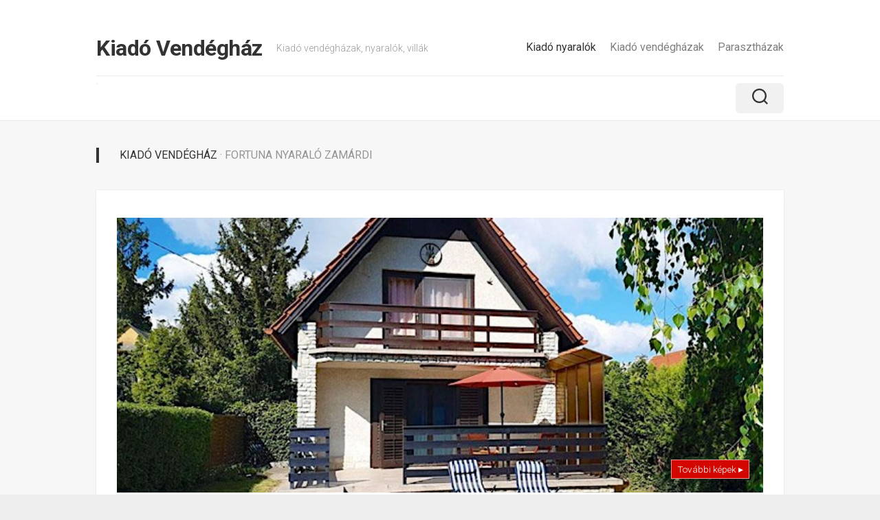

--- FILE ---
content_type: text/html; charset=UTF-8
request_url: https://kiadovendeghaz.hu/fortuna-nyaralo-zamardi/
body_size: 10695
content:
<!DOCTYPE html> 
<html class="no-js" lang="hu">

<head>
	<meta charset="UTF-8">
	<meta name="viewport" content="width=device-width, initial-scale=1.0">
	<link rel="profile" href="https://gmpg.org/xfn/11">
		
	<title>Fortuna Nyaraló Zamárdi &#8211; Kiadó Vendégház</title>
<meta name='robots' content='max-image-preview:large' />
<script>document.documentElement.className = document.documentElement.className.replace("no-js","js");</script>
<link rel='dns-prefetch' href='//fonts.googleapis.com' />
<link rel="alternate" type="application/rss+xml" title="Kiadó Vendégház &raquo; hírcsatorna" href="https://kiadovendeghaz.hu/feed/" />
<script type="text/javascript" id="wpp-js" src="https://kiadovendeghaz.hu/wp-content/plugins/wordpress-popular-posts/assets/js/wpp.min.js?ver=7.3.3" data-sampling="0" data-sampling-rate="100" data-api-url="https://kiadovendeghaz.hu/wp-json/wordpress-popular-posts" data-post-id="216962" data-token="5d8f8d38ad" data-lang="0" data-debug="0"></script>
<link rel="alternate" title="oEmbed (JSON)" type="application/json+oembed" href="https://kiadovendeghaz.hu/wp-json/oembed/1.0/embed?url=https%3A%2F%2Fkiadovendeghaz.hu%2Ffortuna-nyaralo-zamardi%2F" />
<link rel="alternate" title="oEmbed (XML)" type="text/xml+oembed" href="https://kiadovendeghaz.hu/wp-json/oembed/1.0/embed?url=https%3A%2F%2Fkiadovendeghaz.hu%2Ffortuna-nyaralo-zamardi%2F&#038;format=xml" />
<style id='wp-img-auto-sizes-contain-inline-css' type='text/css'>
img:is([sizes=auto i],[sizes^="auto," i]){contain-intrinsic-size:3000px 1500px}
/*# sourceURL=wp-img-auto-sizes-contain-inline-css */
</style>
<style id='wp-emoji-styles-inline-css' type='text/css'>

	img.wp-smiley, img.emoji {
		display: inline !important;
		border: none !important;
		box-shadow: none !important;
		height: 1em !important;
		width: 1em !important;
		margin: 0 0.07em !important;
		vertical-align: -0.1em !important;
		background: none !important;
		padding: 0 !important;
	}
/*# sourceURL=wp-emoji-styles-inline-css */
</style>
<style id='wp-block-library-inline-css' type='text/css'>
:root{--wp-block-synced-color:#7a00df;--wp-block-synced-color--rgb:122,0,223;--wp-bound-block-color:var(--wp-block-synced-color);--wp-editor-canvas-background:#ddd;--wp-admin-theme-color:#007cba;--wp-admin-theme-color--rgb:0,124,186;--wp-admin-theme-color-darker-10:#006ba1;--wp-admin-theme-color-darker-10--rgb:0,107,160.5;--wp-admin-theme-color-darker-20:#005a87;--wp-admin-theme-color-darker-20--rgb:0,90,135;--wp-admin-border-width-focus:2px}@media (min-resolution:192dpi){:root{--wp-admin-border-width-focus:1.5px}}.wp-element-button{cursor:pointer}:root .has-very-light-gray-background-color{background-color:#eee}:root .has-very-dark-gray-background-color{background-color:#313131}:root .has-very-light-gray-color{color:#eee}:root .has-very-dark-gray-color{color:#313131}:root .has-vivid-green-cyan-to-vivid-cyan-blue-gradient-background{background:linear-gradient(135deg,#00d084,#0693e3)}:root .has-purple-crush-gradient-background{background:linear-gradient(135deg,#34e2e4,#4721fb 50%,#ab1dfe)}:root .has-hazy-dawn-gradient-background{background:linear-gradient(135deg,#faaca8,#dad0ec)}:root .has-subdued-olive-gradient-background{background:linear-gradient(135deg,#fafae1,#67a671)}:root .has-atomic-cream-gradient-background{background:linear-gradient(135deg,#fdd79a,#004a59)}:root .has-nightshade-gradient-background{background:linear-gradient(135deg,#330968,#31cdcf)}:root .has-midnight-gradient-background{background:linear-gradient(135deg,#020381,#2874fc)}:root{--wp--preset--font-size--normal:16px;--wp--preset--font-size--huge:42px}.has-regular-font-size{font-size:1em}.has-larger-font-size{font-size:2.625em}.has-normal-font-size{font-size:var(--wp--preset--font-size--normal)}.has-huge-font-size{font-size:var(--wp--preset--font-size--huge)}.has-text-align-center{text-align:center}.has-text-align-left{text-align:left}.has-text-align-right{text-align:right}.has-fit-text{white-space:nowrap!important}#end-resizable-editor-section{display:none}.aligncenter{clear:both}.items-justified-left{justify-content:flex-start}.items-justified-center{justify-content:center}.items-justified-right{justify-content:flex-end}.items-justified-space-between{justify-content:space-between}.screen-reader-text{border:0;clip-path:inset(50%);height:1px;margin:-1px;overflow:hidden;padding:0;position:absolute;width:1px;word-wrap:normal!important}.screen-reader-text:focus{background-color:#ddd;clip-path:none;color:#444;display:block;font-size:1em;height:auto;left:5px;line-height:normal;padding:15px 23px 14px;text-decoration:none;top:5px;width:auto;z-index:100000}html :where(.has-border-color){border-style:solid}html :where([style*=border-top-color]){border-top-style:solid}html :where([style*=border-right-color]){border-right-style:solid}html :where([style*=border-bottom-color]){border-bottom-style:solid}html :where([style*=border-left-color]){border-left-style:solid}html :where([style*=border-width]){border-style:solid}html :where([style*=border-top-width]){border-top-style:solid}html :where([style*=border-right-width]){border-right-style:solid}html :where([style*=border-bottom-width]){border-bottom-style:solid}html :where([style*=border-left-width]){border-left-style:solid}html :where(img[class*=wp-image-]){height:auto;max-width:100%}:where(figure){margin:0 0 1em}html :where(.is-position-sticky){--wp-admin--admin-bar--position-offset:var(--wp-admin--admin-bar--height,0px)}@media screen and (max-width:600px){html :where(.is-position-sticky){--wp-admin--admin-bar--position-offset:0px}}

/*# sourceURL=wp-block-library-inline-css */
</style><style id='global-styles-inline-css' type='text/css'>
:root{--wp--preset--aspect-ratio--square: 1;--wp--preset--aspect-ratio--4-3: 4/3;--wp--preset--aspect-ratio--3-4: 3/4;--wp--preset--aspect-ratio--3-2: 3/2;--wp--preset--aspect-ratio--2-3: 2/3;--wp--preset--aspect-ratio--16-9: 16/9;--wp--preset--aspect-ratio--9-16: 9/16;--wp--preset--color--black: #000000;--wp--preset--color--cyan-bluish-gray: #abb8c3;--wp--preset--color--white: #ffffff;--wp--preset--color--pale-pink: #f78da7;--wp--preset--color--vivid-red: #cf2e2e;--wp--preset--color--luminous-vivid-orange: #ff6900;--wp--preset--color--luminous-vivid-amber: #fcb900;--wp--preset--color--light-green-cyan: #7bdcb5;--wp--preset--color--vivid-green-cyan: #00d084;--wp--preset--color--pale-cyan-blue: #8ed1fc;--wp--preset--color--vivid-cyan-blue: #0693e3;--wp--preset--color--vivid-purple: #9b51e0;--wp--preset--gradient--vivid-cyan-blue-to-vivid-purple: linear-gradient(135deg,rgb(6,147,227) 0%,rgb(155,81,224) 100%);--wp--preset--gradient--light-green-cyan-to-vivid-green-cyan: linear-gradient(135deg,rgb(122,220,180) 0%,rgb(0,208,130) 100%);--wp--preset--gradient--luminous-vivid-amber-to-luminous-vivid-orange: linear-gradient(135deg,rgb(252,185,0) 0%,rgb(255,105,0) 100%);--wp--preset--gradient--luminous-vivid-orange-to-vivid-red: linear-gradient(135deg,rgb(255,105,0) 0%,rgb(207,46,46) 100%);--wp--preset--gradient--very-light-gray-to-cyan-bluish-gray: linear-gradient(135deg,rgb(238,238,238) 0%,rgb(169,184,195) 100%);--wp--preset--gradient--cool-to-warm-spectrum: linear-gradient(135deg,rgb(74,234,220) 0%,rgb(151,120,209) 20%,rgb(207,42,186) 40%,rgb(238,44,130) 60%,rgb(251,105,98) 80%,rgb(254,248,76) 100%);--wp--preset--gradient--blush-light-purple: linear-gradient(135deg,rgb(255,206,236) 0%,rgb(152,150,240) 100%);--wp--preset--gradient--blush-bordeaux: linear-gradient(135deg,rgb(254,205,165) 0%,rgb(254,45,45) 50%,rgb(107,0,62) 100%);--wp--preset--gradient--luminous-dusk: linear-gradient(135deg,rgb(255,203,112) 0%,rgb(199,81,192) 50%,rgb(65,88,208) 100%);--wp--preset--gradient--pale-ocean: linear-gradient(135deg,rgb(255,245,203) 0%,rgb(182,227,212) 50%,rgb(51,167,181) 100%);--wp--preset--gradient--electric-grass: linear-gradient(135deg,rgb(202,248,128) 0%,rgb(113,206,126) 100%);--wp--preset--gradient--midnight: linear-gradient(135deg,rgb(2,3,129) 0%,rgb(40,116,252) 100%);--wp--preset--font-size--small: 13px;--wp--preset--font-size--medium: 20px;--wp--preset--font-size--large: 36px;--wp--preset--font-size--x-large: 42px;--wp--preset--spacing--20: 0.44rem;--wp--preset--spacing--30: 0.67rem;--wp--preset--spacing--40: 1rem;--wp--preset--spacing--50: 1.5rem;--wp--preset--spacing--60: 2.25rem;--wp--preset--spacing--70: 3.38rem;--wp--preset--spacing--80: 5.06rem;--wp--preset--shadow--natural: 6px 6px 9px rgba(0, 0, 0, 0.2);--wp--preset--shadow--deep: 12px 12px 50px rgba(0, 0, 0, 0.4);--wp--preset--shadow--sharp: 6px 6px 0px rgba(0, 0, 0, 0.2);--wp--preset--shadow--outlined: 6px 6px 0px -3px rgb(255, 255, 255), 6px 6px rgb(0, 0, 0);--wp--preset--shadow--crisp: 6px 6px 0px rgb(0, 0, 0);}:where(.is-layout-flex){gap: 0.5em;}:where(.is-layout-grid){gap: 0.5em;}body .is-layout-flex{display: flex;}.is-layout-flex{flex-wrap: wrap;align-items: center;}.is-layout-flex > :is(*, div){margin: 0;}body .is-layout-grid{display: grid;}.is-layout-grid > :is(*, div){margin: 0;}:where(.wp-block-columns.is-layout-flex){gap: 2em;}:where(.wp-block-columns.is-layout-grid){gap: 2em;}:where(.wp-block-post-template.is-layout-flex){gap: 1.25em;}:where(.wp-block-post-template.is-layout-grid){gap: 1.25em;}.has-black-color{color: var(--wp--preset--color--black) !important;}.has-cyan-bluish-gray-color{color: var(--wp--preset--color--cyan-bluish-gray) !important;}.has-white-color{color: var(--wp--preset--color--white) !important;}.has-pale-pink-color{color: var(--wp--preset--color--pale-pink) !important;}.has-vivid-red-color{color: var(--wp--preset--color--vivid-red) !important;}.has-luminous-vivid-orange-color{color: var(--wp--preset--color--luminous-vivid-orange) !important;}.has-luminous-vivid-amber-color{color: var(--wp--preset--color--luminous-vivid-amber) !important;}.has-light-green-cyan-color{color: var(--wp--preset--color--light-green-cyan) !important;}.has-vivid-green-cyan-color{color: var(--wp--preset--color--vivid-green-cyan) !important;}.has-pale-cyan-blue-color{color: var(--wp--preset--color--pale-cyan-blue) !important;}.has-vivid-cyan-blue-color{color: var(--wp--preset--color--vivid-cyan-blue) !important;}.has-vivid-purple-color{color: var(--wp--preset--color--vivid-purple) !important;}.has-black-background-color{background-color: var(--wp--preset--color--black) !important;}.has-cyan-bluish-gray-background-color{background-color: var(--wp--preset--color--cyan-bluish-gray) !important;}.has-white-background-color{background-color: var(--wp--preset--color--white) !important;}.has-pale-pink-background-color{background-color: var(--wp--preset--color--pale-pink) !important;}.has-vivid-red-background-color{background-color: var(--wp--preset--color--vivid-red) !important;}.has-luminous-vivid-orange-background-color{background-color: var(--wp--preset--color--luminous-vivid-orange) !important;}.has-luminous-vivid-amber-background-color{background-color: var(--wp--preset--color--luminous-vivid-amber) !important;}.has-light-green-cyan-background-color{background-color: var(--wp--preset--color--light-green-cyan) !important;}.has-vivid-green-cyan-background-color{background-color: var(--wp--preset--color--vivid-green-cyan) !important;}.has-pale-cyan-blue-background-color{background-color: var(--wp--preset--color--pale-cyan-blue) !important;}.has-vivid-cyan-blue-background-color{background-color: var(--wp--preset--color--vivid-cyan-blue) !important;}.has-vivid-purple-background-color{background-color: var(--wp--preset--color--vivid-purple) !important;}.has-black-border-color{border-color: var(--wp--preset--color--black) !important;}.has-cyan-bluish-gray-border-color{border-color: var(--wp--preset--color--cyan-bluish-gray) !important;}.has-white-border-color{border-color: var(--wp--preset--color--white) !important;}.has-pale-pink-border-color{border-color: var(--wp--preset--color--pale-pink) !important;}.has-vivid-red-border-color{border-color: var(--wp--preset--color--vivid-red) !important;}.has-luminous-vivid-orange-border-color{border-color: var(--wp--preset--color--luminous-vivid-orange) !important;}.has-luminous-vivid-amber-border-color{border-color: var(--wp--preset--color--luminous-vivid-amber) !important;}.has-light-green-cyan-border-color{border-color: var(--wp--preset--color--light-green-cyan) !important;}.has-vivid-green-cyan-border-color{border-color: var(--wp--preset--color--vivid-green-cyan) !important;}.has-pale-cyan-blue-border-color{border-color: var(--wp--preset--color--pale-cyan-blue) !important;}.has-vivid-cyan-blue-border-color{border-color: var(--wp--preset--color--vivid-cyan-blue) !important;}.has-vivid-purple-border-color{border-color: var(--wp--preset--color--vivid-purple) !important;}.has-vivid-cyan-blue-to-vivid-purple-gradient-background{background: var(--wp--preset--gradient--vivid-cyan-blue-to-vivid-purple) !important;}.has-light-green-cyan-to-vivid-green-cyan-gradient-background{background: var(--wp--preset--gradient--light-green-cyan-to-vivid-green-cyan) !important;}.has-luminous-vivid-amber-to-luminous-vivid-orange-gradient-background{background: var(--wp--preset--gradient--luminous-vivid-amber-to-luminous-vivid-orange) !important;}.has-luminous-vivid-orange-to-vivid-red-gradient-background{background: var(--wp--preset--gradient--luminous-vivid-orange-to-vivid-red) !important;}.has-very-light-gray-to-cyan-bluish-gray-gradient-background{background: var(--wp--preset--gradient--very-light-gray-to-cyan-bluish-gray) !important;}.has-cool-to-warm-spectrum-gradient-background{background: var(--wp--preset--gradient--cool-to-warm-spectrum) !important;}.has-blush-light-purple-gradient-background{background: var(--wp--preset--gradient--blush-light-purple) !important;}.has-blush-bordeaux-gradient-background{background: var(--wp--preset--gradient--blush-bordeaux) !important;}.has-luminous-dusk-gradient-background{background: var(--wp--preset--gradient--luminous-dusk) !important;}.has-pale-ocean-gradient-background{background: var(--wp--preset--gradient--pale-ocean) !important;}.has-electric-grass-gradient-background{background: var(--wp--preset--gradient--electric-grass) !important;}.has-midnight-gradient-background{background: var(--wp--preset--gradient--midnight) !important;}.has-small-font-size{font-size: var(--wp--preset--font-size--small) !important;}.has-medium-font-size{font-size: var(--wp--preset--font-size--medium) !important;}.has-large-font-size{font-size: var(--wp--preset--font-size--large) !important;}.has-x-large-font-size{font-size: var(--wp--preset--font-size--x-large) !important;}
/*# sourceURL=global-styles-inline-css */
</style>

<style id='classic-theme-styles-inline-css' type='text/css'>
/*! This file is auto-generated */
.wp-block-button__link{color:#fff;background-color:#32373c;border-radius:9999px;box-shadow:none;text-decoration:none;padding:calc(.667em + 2px) calc(1.333em + 2px);font-size:1.125em}.wp-block-file__button{background:#32373c;color:#fff;text-decoration:none}
/*# sourceURL=/wp-includes/css/classic-themes.min.css */
</style>
<link rel='stylesheet' id='wordpress-popular-posts-css-css' href='https://kiadovendeghaz.hu/wp-content/plugins/wordpress-popular-posts/assets/css/wpp.css?ver=7.3.3' type='text/css' media='all' />
<link rel='stylesheet' id='parent-style-css' href='https://kiadovendeghaz.hu/wp-content/themes/gridframe/style.css?ver=6.9' type='text/css' media='all' />
<link rel='stylesheet' id='child-style-css' href='https://kiadovendeghaz.hu/wp-content/themes/gridframe_child/style.css?ver=6.9' type='text/css' media='all' />
<link rel='stylesheet' id='gridframe-style-css' href='https://kiadovendeghaz.hu/wp-content/themes/gridframe_child/style.css?ver=6.9' type='text/css' media='all' />
<style id='gridframe-style-inline-css' type='text/css'>
body { font-family: "Roboto", Arial, sans-serif; }

/*# sourceURL=gridframe-style-inline-css */
</style>
<link rel='stylesheet' id='gridframe-responsive-css' href='https://kiadovendeghaz.hu/wp-content/themes/gridframe/responsive.css?ver=6.9' type='text/css' media='all' />
<link rel='stylesheet' id='gridframe-font-awesome-css' href='https://kiadovendeghaz.hu/wp-content/themes/gridframe/fonts/all.min.css?ver=6.9' type='text/css' media='all' />
<link rel='stylesheet' id='roboto-css' href='//fonts.googleapis.com/css?family=Roboto%3A400%2C300italic%2C300%2C400italic%2C700&#038;subset=latin%2Clatin-ext&#038;ver=6.9' type='text/css' media='all' />
<link rel='stylesheet' id='taxopress-frontend-css-css' href='https://kiadovendeghaz.hu/wp-content/plugins/simple-tags/assets/frontend/css/frontend.css?ver=3.38.0' type='text/css' media='all' />
<script type="text/javascript" src="https://kiadovendeghaz.hu/wp-includes/js/jquery/jquery.min.js?ver=3.7.1" id="jquery-core-js"></script>
<script type="text/javascript" src="https://kiadovendeghaz.hu/wp-includes/js/jquery/jquery-migrate.min.js?ver=3.4.1" id="jquery-migrate-js"></script>
<script type="text/javascript" src="https://kiadovendeghaz.hu/wp-content/themes/gridframe/js/magic-grid.min.js?ver=6.9" id="gridframe-magic-grid-js"></script>
<script type="text/javascript" src="https://kiadovendeghaz.hu/wp-content/themes/gridframe/js/slick.min.js?ver=6.9" id="gridframe-slick-js"></script>
<script type="text/javascript" src="https://kiadovendeghaz.hu/wp-content/plugins/simple-tags/assets/frontend/js/frontend.js?ver=3.38.0" id="taxopress-frontend-js-js"></script>
<link rel="https://api.w.org/" href="https://kiadovendeghaz.hu/wp-json/" /><link rel="alternate" title="JSON" type="application/json" href="https://kiadovendeghaz.hu/wp-json/wp/v2/posts/216962" /><link rel="EditURI" type="application/rsd+xml" title="RSD" href="https://kiadovendeghaz.hu/xmlrpc.php?rsd" />
<meta name="generator" content="WordPress 6.9" />
<link rel="canonical" href="https://kiadovendeghaz.hu/fortuna-nyaralo-zamardi/" />
<link rel='shortlink' href='https://kiadovendeghaz.hu/?p=216962' />
            <style id="wpp-loading-animation-styles">@-webkit-keyframes bgslide{from{background-position-x:0}to{background-position-x:-200%}}@keyframes bgslide{from{background-position-x:0}to{background-position-x:-200%}}.wpp-widget-block-placeholder,.wpp-shortcode-placeholder{margin:0 auto;width:60px;height:3px;background:#dd3737;background:linear-gradient(90deg,#dd3737 0%,#571313 10%,#dd3737 100%);background-size:200% auto;border-radius:3px;-webkit-animation:bgslide 1s infinite linear;animation:bgslide 1s infinite linear}</style>
            <link rel="icon" href="https://kiadovendeghaz.hu/wp-content/uploads/2024/03/cropped-kv-ikon.png" sizes="32x32" />
<link rel="icon" href="https://kiadovendeghaz.hu/wp-content/uploads/2024/03/cropped-kv-ikon.png" sizes="192x192" />
<link rel="apple-touch-icon" href="https://kiadovendeghaz.hu/wp-content/uploads/2024/03/cropped-kv-ikon.png" />
<meta name="msapplication-TileImage" content="https://kiadovendeghaz.hu/wp-content/uploads/2024/03/cropped-kv-ikon.png" />
<style id="kirki-inline-styles"></style><noscript><style id="rocket-lazyload-nojs-css">.rll-youtube-player, [data-lazy-src]{display:none !important;}</style></noscript></head>

<body class="wp-singular post-template-default single single-post postid-216962 single-format-standard wp-theme-gridframe wp-child-theme-gridframe_child col-1c full-width mobile-menu logged-out">


<a class="skip-link screen-reader-text" href="#page">Tovább a tartalomhoz</a>

<div id="wrapper">
	
		
	<header id="header" class="hide-on-scroll-down nav-menu-dropdown-left">

		<div class="container-inner group">
			
			<div id="header-top" class="group">
			
				<p class="site-title"><a href="https://kiadovendeghaz.hu/" rel="home">Kiadó Vendégház</a></p>
									<p class="site-description">Kiadó vendégházak, nyaralók, villák</p>
								
									<div id="wrap-nav-header" class="wrap-nav">
								<nav id="nav-header-nav" class="main-navigation nav-menu">
			<button class="menu-toggle" aria-controls="primary-menu" aria-expanded="false">
				<span class="screen-reader-text">Expand Menu</span><div class="menu-toggle-icon"><span></span><span></span><span></span></div>			</button>
			<div class="menu-kategoriak-container"><ul id="nav-header" class="menu"><li id="menu-item-1557" class="menu-item menu-item-type-taxonomy menu-item-object-category current-post-ancestor current-menu-parent current-post-parent menu-item-1557"><span class="menu-item-wrapper"><a href="https://kiadovendeghaz.hu/kategoria/kiado-nyaralo/"><span class="screen-reader-text">Current Page Parent </span>Kiadó nyaralók</a></span></li>
<li id="menu-item-1558" class="menu-item menu-item-type-taxonomy menu-item-object-category menu-item-1558"><span class="menu-item-wrapper"><a href="https://kiadovendeghaz.hu/kategoria/kiado-vendeghaz/">Kiadó vendégházak</a></span></li>
<li id="menu-item-1559" class="menu-item menu-item-type-taxonomy menu-item-object-category menu-item-1559"><span class="menu-item-wrapper"><a href="https://kiadovendeghaz.hu/kategoria/kiado-paraszthaz/">Parasztházak</a></span></li>
</ul></div>		</nav>
							</div>
								
									<div id="wrap-nav-mobile" class="wrap-nav">
								<nav id="nav-mobile-nav" class="main-navigation nav-menu">
			<button class="menu-toggle" aria-controls="primary-menu" aria-expanded="false">
				<span class="screen-reader-text">Expand Menu</span><div class="menu-toggle-icon"><span></span><span></span><span></span></div>			</button>
			<div class="menu-kategoriak-container"><ul id="nav-mobile" class="menu"><li class="menu-item menu-item-type-taxonomy menu-item-object-category current-post-ancestor current-menu-parent current-post-parent menu-item-1557"><span class="menu-item-wrapper"><a href="https://kiadovendeghaz.hu/kategoria/kiado-nyaralo/"><span class="screen-reader-text">Current Page Parent </span>Kiadó nyaralók</a></span></li>
<li class="menu-item menu-item-type-taxonomy menu-item-object-category menu-item-1558"><span class="menu-item-wrapper"><a href="https://kiadovendeghaz.hu/kategoria/kiado-vendeghaz/">Kiadó vendégházak</a></span></li>
<li class="menu-item menu-item-type-taxonomy menu-item-object-category menu-item-1559"><span class="menu-item-wrapper"><a href="https://kiadovendeghaz.hu/kategoria/kiado-paraszthaz/">Parasztházak</a></span></li>
</ul></div>		</nav>
							</div>
							
			</div>
			
			<div id="header-bottom" class="group">
			
									<ul class="social-links"></ul>							
									<div class="search-trap-focus">
						<button class="toggle-search">
							<svg class="svg-icon" id="svg-search" aria-hidden="true" role="img" focusable="false" xmlns="http://www.w3.org/2000/svg" width="23" height="23" viewBox="0 0 23 23"><path d="M38.710696,48.0601792 L43,52.3494831 L41.3494831,54 L37.0601792,49.710696 C35.2632422,51.1481185 32.9839107,52.0076499 30.5038249,52.0076499 C24.7027226,52.0076499 20,47.3049272 20,41.5038249 C20,35.7027226 24.7027226,31 30.5038249,31 C36.3049272,31 41.0076499,35.7027226 41.0076499,41.5038249 C41.0076499,43.9839107 40.1481185,46.2632422 38.710696,48.0601792 Z M36.3875844,47.1716785 C37.8030221,45.7026647 38.6734666,43.7048964 38.6734666,41.5038249 C38.6734666,36.9918565 35.0157934,33.3341833 30.5038249,33.3341833 C25.9918565,33.3341833 22.3341833,36.9918565 22.3341833,41.5038249 C22.3341833,46.0157934 25.9918565,49.6734666 30.5038249,49.6734666 C32.7048964,49.6734666 34.7026647,48.8030221 36.1716785,47.3875844 C36.2023931,47.347638 36.2360451,47.3092237 36.2726343,47.2726343 C36.3092237,47.2360451 36.347638,47.2023931 36.3875844,47.1716785 Z" transform="translate(-20 -31)"></path></svg>
							<svg class="svg-icon" id="svg-close" aria-hidden="true" role="img" focusable="false" xmlns="http://www.w3.org/2000/svg" width="23" height="23" viewBox="0 0 16 16"><polygon fill="" fill-rule="evenodd" points="6.852 7.649 .399 1.195 1.445 .149 7.899 6.602 14.352 .149 15.399 1.195 8.945 7.649 15.399 14.102 14.352 15.149 7.899 8.695 1.445 15.149 .399 14.102"></polygon></svg>
						</button>
						<div class="search-expand">
							<div class="search-expand-inner">
								<form method="get" class="searchform themeform" action="https://kiadovendeghaz.hu/">
	<div>
		<input type="text" class="search" name="s" onblur="if(this.value=='')this.value='Keresendő szó és enter';" onfocus="if(this.value=='Keresendő szó és enter')this.value='';" value="Keresendő szó és enter" />
	</div>
</form>							</div>
						</div>
					</div>
							
			</div>
			
						
		</div>
		
	</header><!--/#header-->
	
	<div class="main container-inner" id="page">
		<div class="main-inner group">	<div class="content">
        <div class="page-title group">
	<div class="page-title-inner group">
	
					<h2> Kiadó Vendégház <span> &middot; Fortuna Nyaraló Zamárdi</span></h2>
			
		
								
	</div><!--/.page-title-inner-->
</div><!--/.page-title-->        
                                                            
			<article id="post-216962" class="post-216962 post type-post status-publish format-standard has-post-thumbnail hentry category-kiado-nyaralo tag-balaton tag-kiado-nyaralo tag-kiado-nyaralo-zamardi tag-legkondicionalas tag-majustol-oktoberig tag-online-foglalas tag-szar tag-szep-kartya tag-szep-kartya-elfogadas tag-zamardi">

				<div class="post-wrapper group">

                    
						<div class="entry-media">
							<a href="https://szallas.hu/fortuna-nyaralo-zamardi?key=8q4r35v5v3ksm2n6k8qqjprdks5k83lc" target="_blank" rel="nofollow">
								<div class="image-container">
                                    <img width="600" height="400" src="https://kiadovendeghaz.hu/wp-content/uploads/2024/03/Fortuna-Nyaralo-Zamardi.jpg" class="attachment-large_x size-large_x wp-post-image" alt="" decoding="async" fetchpriority="high" srcset="https://kiadovendeghaz.hu/wp-content/uploads/2024/03/Fortuna-Nyaralo-Zamardi.jpg 640w, https://kiadovendeghaz.hu/wp-content/uploads/2024/03/Fortuna-Nyaralo-Zamardi-420x280.jpg 420w" sizes="(max-width: 600px) 100vw, 600px" />									<div class="image-text">További képek ▸</div>
								</div>
							</a>
						</div>
                    
                    						<header class="entry-header group">
							<h1 class="entry-title">Fortuna Nyaraló Zamárdi</h1>
						</header>
                    					<div class="clear"></div>

					<div class="entry-content">
						<div class="entry themeform">
                            <p>A Balaton csupán 50 méterre, az utca végén található, ahol a helyiek által használt bejárón keresztül érhetünk a tóba. A nagyobb strandok 8-10 perces sétával könnyedén elérhetők, a közelben halbüfé. </p>
<p>A ház kétszintes, kényelmes elhelyezést nyújt 4–6, maximum 7 fő részére, a fenti hálószobák klimatizáltak, a kellemes alváshoz a szúnyoghálóval ellátott nyílászárók is hozzájárulnak, a ház területén ingyenes WiFi áll vendégeink rendelkezésére, törülközőt és ágyneműt biztosítunk.</p>
<p>Földszint: tágas nappali étkezővel, műholdas tv, CD/DVD lejátszó, WiFi, jól felszerelt konyha sütővel, főzőlappal, mosogatógéppel, mikrohullámú sütővel, kávéfőzővel, vízforralóval, kenyérpirítóval hálófülke kétszemélyes ággyal, fürdőszoba zuhanyozó, wc, kézmosó.</p>
<p>Emelet: klimatizált hálószoba franciaággyal és pótággyal, erkély, klimatizált hálószoba kétszemélyes ággyal, wc kézmosóval és mosógéppel.</p>
<p>Az udvarban parkolási lehetőség, hátul, a ház mellett szabadtéri tűzhelyen bográcsozni lehet, egy gömbgrill áll a grillezni szeretők rendelkezésére.</p>
<div class="arak">
<div class="address">
<strong>Fortuna Nyaraló Zamárdi</strong><br />
<span class="area">Zamárdi, Fortuna utca 6.</span></div>
<p>Ingyenes parkolás<br />
Ingyenes WIFI<br />
SZÉP kártya elfogadóhely<br />
Nyitvatartás: május 1. &#8211; október 31.<br />
Ingyenes légkondícionálás<br />
Ingyenes WiFi<br />
3 szoba, 6 férőhely</p>
<div class="info">
<a class="foglalas" href="https://szallas.hu/fortuna-nyaralo-zamardi?key=8q4r35v5v3ksm2n6k8qqjprdks5k83lc" target="_blank" rel="noopener">Árak, további információk →</a><a class="galeria" href="https://szallas.hu/fortuna-nyaralo-zamardi?key=8q4r35v5v3ksm2n6k8qqjprdks5k83lc" target="_blank" rel="noopener">Képek megtekintése →</a>
</div>
<div class="tajekoztato">
<span class="ifa">Idegenforgalmi adó: 500 Ft/éj</span><br />
Az információk tájékoztató jellegűek, a változtatás és elírás joga fenntartva. <br />Pontos árak szezontól és létszámtól függően.</div>
</div>
<div class="ntak">azonosító: <a href="https://szallashirdeto.hu/?view=showad&#038;adid=29524&#038;cityid=16" target="_blank" rel="follow noopener">29524</a>, EG19005787</div>

                            							<div class="clear"></div>
						</div><!--/.entry-->
					</div>
					<div class="entry-footer group">
                        <p class="post-tags"><a href="https://kiadovendeghaz.hu/vendeghaz/balaton/" rel="tag">Balaton</a><a href="https://kiadovendeghaz.hu/vendeghaz/kiado-nyaralo/" rel="tag">kiadó nyaraló</a><a href="https://kiadovendeghaz.hu/vendeghaz/kiado-nyaralo-zamardi/" rel="tag">kiadó nyaraló Zamárdi</a><a href="https://kiadovendeghaz.hu/vendeghaz/legkondicionalas/" rel="tag">légkondícionálás</a><a href="https://kiadovendeghaz.hu/vendeghaz/majustol-oktoberig/" rel="tag">májustól-októberig</a><a href="https://kiadovendeghaz.hu/vendeghaz/online-foglalas/" rel="tag">online foglalás</a><a href="https://kiadovendeghaz.hu/vendeghaz/szar/" rel="tag">Szár</a><a href="https://kiadovendeghaz.hu/vendeghaz/szep-kartya/" rel="tag">SZÉP kártya</a><a href="https://kiadovendeghaz.hu/vendeghaz/szep-kartya-elfogadas/" rel="tag">Szép kártya elfogadás</a><a href="https://kiadovendeghaz.hu/vendeghaz/zamardi/" rel="tag">Zamárdi</a></p>						<div class="clear"></div>
                        	<ul class="post-nav group">
		<li class="next"><a href="https://kiadovendeghaz.hu/firmamento-vendeghaz-gyenesdias/" rel="next"><i class="fas fa-chevron-right"></i><strong>Következő</strong> <span>Firmamento Vendégház Gyenesdiás</span></a></li>
		<li class="previous"><a href="https://kiadovendeghaz.hu/haz-a-tonal-noszvaj/" rel="prev"><i class="fas fa-chevron-left"></i><strong>Előző</strong> <span>Ház a tónál Noszvaj</span></a></li>
	</ul>
                        
	<div class="sharrre-container sharrre-header group">
		<span>Share</span>
		<div id="twitter" class="sharrre">
			<a class="box group" href="https://twitter.com/intent/tweet?url=https://kiadovendeghaz.hu/fortuna-nyaralo-zamardi/&text=Fortuna Nyaraló Zamárdi" title="Share on X">
				<div class="count"><i class="fas fa-plus"></i></div><div class="share"><i class="fab fa-x-twitter"></i></div>
			</a>
		</div>
		<div id="facebook" class="sharrre">
			<a class="box group" href="https://www.facebook.com/sharer/sharer.php?u=https://kiadovendeghaz.hu/fortuna-nyaralo-zamardi/" title="Share on Facebook">
				<div class="count"><i class="fas fa-plus"></i></div><div class="share"><i class="fab fa-facebook-square"></i></div>
			</a>
		</div>
		<div id="pinterest" class="sharrre">
			<a class="box group" href="https://pinterest.com/pin/create/button/?url=https://kiadovendeghaz.hu/fortuna-nyaralo-zamardi/&media=&description=Fortuna Nyaraló Zamárdi" title="Share on Pinterest">
				<div class="count"><i class="fas fa-plus"></i></div><div class="share"><i class="fab fa-pinterest"></i></div>
			</a>
		</div>
		<div id="linkedin" class="sharrre">
			<a class="box group" href="https://www.linkedin.com/shareArticle?mini=true&url=https://kiadovendeghaz.hu/fortuna-nyaralo-zamardi/" title="Share on LinkedIn">
				<div class="count"><i class="fas fa-plus"></i></div><div class="share"><i class="fab fa-linkedin"></i></div>
			</a>
		</div>
	</div><!--/.sharrre-container-->
	
	                        

<h4 class="heading">
	Lehet, hogy ezek is tetszenek...</h4>

<ul class="related-posts group">
	
		<li class="related">
		<article class="related-post">

			<div class="related-thumbnail">
				<a href="https://kiadovendeghaz.hu/istvan-ii-vendeghaz-hajduszoboszlo/">
											<img width="320" height="240" src="https://kiadovendeghaz.hu/wp-content/uploads/2024/03/Istvan-II.-Vendeghaz-Hajduszoboszlo-320x240.jpg" class="attachment-medium_x size-medium_x wp-post-image" alt="" decoding="async" />					<!--					--><!--					--><!--					-->				</a>
			</div><!--/.post-thumbnail-->
			
			<div class="related-inner">
				
				<h4 class="related-title">
					<a href="https://kiadovendeghaz.hu/istvan-ii-vendeghaz-hajduszoboszlo/" rel="bookmark">István II. Vendégház Hajdúszoboszló</a>
				</h4><!--/.post-title-->
			
			</div><!--/.related-inner-->

		</article>
	</li><!--/.related-->
		<li class="related">
		<article class="related-post">

			<div class="related-thumbnail">
				<a href="https://kiadovendeghaz.hu/zoldsas-vendeghaz-gyekenyes/">
											<img width="320" height="240" src="https://kiadovendeghaz.hu/wp-content/uploads/2024/03/Zoldsas-Vendeghaz-Gyekenyes-320x240.jpg" class="attachment-medium_x size-medium_x wp-post-image" alt="" decoding="async" />					<!--					--><!--					--><!--					-->				</a>
			</div><!--/.post-thumbnail-->
			
			<div class="related-inner">
				
				<h4 class="related-title">
					<a href="https://kiadovendeghaz.hu/zoldsas-vendeghaz-gyekenyes/" rel="bookmark">Zöldsas Vendégház Gyékényes</a>
				</h4><!--/.post-title-->
			
			</div><!--/.related-inner-->

		</article>
	</li><!--/.related-->
		<li class="related">
		<article class="related-post">

			<div class="related-thumbnail">
				<a href="https://kiadovendeghaz.hu/gerania-haz-vonyarcvashegy/">
											<img width="320" height="240" src="https://kiadovendeghaz.hu/wp-content/uploads/2024/03/Gerania-Haz-Vonyarcvashegy-320x240.jpg" class="attachment-medium_x size-medium_x wp-post-image" alt="" decoding="async" loading="lazy" />					<!--					--><!--					--><!--					-->				</a>
			</div><!--/.post-thumbnail-->
			
			<div class="related-inner">
				
				<h4 class="related-title">
					<a href="https://kiadovendeghaz.hu/gerania-haz-vonyarcvashegy/" rel="bookmark">Gerania Ház Vonyarcvashegy</a>
				</h4><!--/.post-title-->
			
			</div><!--/.related-inner-->

		</article>
	</li><!--/.related-->
		
</ul><!--/.post-related-->

                        					</div>
				</div>
			</article><!--/.post-->
        	</div><!--/.content-->
		</div><!--/.main-inner-->
	</div><!--/.main-->
	
	<footer id="footer">
	
					
				
		<div id="footer-bottom">
			
			<a id="back-to-top" href="#"><i class="fas fa-angle-up"></i></a>
				
			<div class="pad group">
				
				<div class="grid one-full">
					
										
					<div id="copyright">
													<p><a href="https://kiadovendeghaz.hu"> Kiadó Vendégház</a>  &copy; 2026. Minden jog fenntartva.</p>
											</div><!--/#copyright-->

					<div class="by_szallashirdeto">A weboldal a <a href="https://szallashirdeto.hu"> szallashirdeto.hu </a>része.</div>
					<div class="partners">
						<div class="parters"><a href="https://bapro.hu">bapro.hu</a></div><div class="parters"><a href="https://kiado-balatoni-szallasok.hu">kiado-balatoni-szallasok</a></div><div class="parters"><a href="https://szallas24.hu">szallas24.hu</a></div><div class="parters"><a href="https://korospartihazak.hu">korospartihazak.hu</a></div><div class="parters"><a href="https://ap24.hu">Kiadó apartmanok</a></div><div class="parters"><a href="https://horvatorszagi-szallasok.hu/kategoria/horvatorszagi-kiado-nyaralo/">Horvátország vendégházak</a></div>					</div>
					
				</div>
				
				<div class="grid one-full">	
											<ul class="social-links"></ul>									</div>
				
			</div><!--/.pad-->

		</div><!--/#footer-bottom-->

	</footer><!--/#footer-->

</div><!--/#wrapper-->

<script type="speculationrules">
{"prefetch":[{"source":"document","where":{"and":[{"href_matches":"/*"},{"not":{"href_matches":["/wp-*.php","/wp-admin/*","/wp-content/uploads/*","/wp-content/*","/wp-content/plugins/*","/wp-content/themes/gridframe_child/*","/wp-content/themes/gridframe/*","/*\\?(.+)"]}},{"not":{"selector_matches":"a[rel~=\"nofollow\"]"}},{"not":{"selector_matches":".no-prefetch, .no-prefetch a"}}]},"eagerness":"conservative"}]}
</script>
	<script>
	/(trident|msie)/i.test(navigator.userAgent)&&document.getElementById&&window.addEventListener&&window.addEventListener("hashchange",function(){var t,e=location.hash.substring(1);/^[A-z0-9_-]+$/.test(e)&&(t=document.getElementById(e))&&(/^(?:a|select|input|button|textarea)$/i.test(t.tagName)||(t.tabIndex=-1),t.focus())},!1);
	</script>
	<script type="text/javascript" src="https://kiadovendeghaz.hu/wp-content/themes/gridframe/js/jquery.fitvids.js?ver=6.9" id="gridframe-fitvids-js"></script>
<script type="text/javascript" src="https://kiadovendeghaz.hu/wp-content/themes/gridframe/js/scripts.js?ver=6.9" id="gridframe-scripts-js"></script>
<script type="text/javascript" src="https://kiadovendeghaz.hu/wp-content/themes/gridframe/js/nav.js?ver=1711624349" id="gridframe-nav-script-js"></script>
<script id="wp-emoji-settings" type="application/json">
{"baseUrl":"https://s.w.org/images/core/emoji/17.0.2/72x72/","ext":".png","svgUrl":"https://s.w.org/images/core/emoji/17.0.2/svg/","svgExt":".svg","source":{"concatemoji":"https://kiadovendeghaz.hu/wp-includes/js/wp-emoji-release.min.js?ver=6.9"}}
</script>
<script type="module">
/* <![CDATA[ */
/*! This file is auto-generated */
const a=JSON.parse(document.getElementById("wp-emoji-settings").textContent),o=(window._wpemojiSettings=a,"wpEmojiSettingsSupports"),s=["flag","emoji"];function i(e){try{var t={supportTests:e,timestamp:(new Date).valueOf()};sessionStorage.setItem(o,JSON.stringify(t))}catch(e){}}function c(e,t,n){e.clearRect(0,0,e.canvas.width,e.canvas.height),e.fillText(t,0,0);t=new Uint32Array(e.getImageData(0,0,e.canvas.width,e.canvas.height).data);e.clearRect(0,0,e.canvas.width,e.canvas.height),e.fillText(n,0,0);const a=new Uint32Array(e.getImageData(0,0,e.canvas.width,e.canvas.height).data);return t.every((e,t)=>e===a[t])}function p(e,t){e.clearRect(0,0,e.canvas.width,e.canvas.height),e.fillText(t,0,0);var n=e.getImageData(16,16,1,1);for(let e=0;e<n.data.length;e++)if(0!==n.data[e])return!1;return!0}function u(e,t,n,a){switch(t){case"flag":return n(e,"\ud83c\udff3\ufe0f\u200d\u26a7\ufe0f","\ud83c\udff3\ufe0f\u200b\u26a7\ufe0f")?!1:!n(e,"\ud83c\udde8\ud83c\uddf6","\ud83c\udde8\u200b\ud83c\uddf6")&&!n(e,"\ud83c\udff4\udb40\udc67\udb40\udc62\udb40\udc65\udb40\udc6e\udb40\udc67\udb40\udc7f","\ud83c\udff4\u200b\udb40\udc67\u200b\udb40\udc62\u200b\udb40\udc65\u200b\udb40\udc6e\u200b\udb40\udc67\u200b\udb40\udc7f");case"emoji":return!a(e,"\ud83e\u1fac8")}return!1}function f(e,t,n,a){let r;const o=(r="undefined"!=typeof WorkerGlobalScope&&self instanceof WorkerGlobalScope?new OffscreenCanvas(300,150):document.createElement("canvas")).getContext("2d",{willReadFrequently:!0}),s=(o.textBaseline="top",o.font="600 32px Arial",{});return e.forEach(e=>{s[e]=t(o,e,n,a)}),s}function r(e){var t=document.createElement("script");t.src=e,t.defer=!0,document.head.appendChild(t)}a.supports={everything:!0,everythingExceptFlag:!0},new Promise(t=>{let n=function(){try{var e=JSON.parse(sessionStorage.getItem(o));if("object"==typeof e&&"number"==typeof e.timestamp&&(new Date).valueOf()<e.timestamp+604800&&"object"==typeof e.supportTests)return e.supportTests}catch(e){}return null}();if(!n){if("undefined"!=typeof Worker&&"undefined"!=typeof OffscreenCanvas&&"undefined"!=typeof URL&&URL.createObjectURL&&"undefined"!=typeof Blob)try{var e="postMessage("+f.toString()+"("+[JSON.stringify(s),u.toString(),c.toString(),p.toString()].join(",")+"));",a=new Blob([e],{type:"text/javascript"});const r=new Worker(URL.createObjectURL(a),{name:"wpTestEmojiSupports"});return void(r.onmessage=e=>{i(n=e.data),r.terminate(),t(n)})}catch(e){}i(n=f(s,u,c,p))}t(n)}).then(e=>{for(const n in e)a.supports[n]=e[n],a.supports.everything=a.supports.everything&&a.supports[n],"flag"!==n&&(a.supports.everythingExceptFlag=a.supports.everythingExceptFlag&&a.supports[n]);var t;a.supports.everythingExceptFlag=a.supports.everythingExceptFlag&&!a.supports.flag,a.supports.everything||((t=a.source||{}).concatemoji?r(t.concatemoji):t.wpemoji&&t.twemoji&&(r(t.twemoji),r(t.wpemoji)))});
//# sourceURL=https://kiadovendeghaz.hu/wp-includes/js/wp-emoji-loader.min.js
/* ]]> */
</script>
</body>
</html>
<!-- Dynamic page generated in 0.170 seconds. -->
<!-- Cached page generated by WP-Super-Cache on 2026-01-09 22:20:00 -->

<!-- super cache -->

--- FILE ---
content_type: text/css
request_url: https://kiadovendeghaz.hu/wp-content/themes/gridframe_child/style.css?ver=6.9
body_size: 1018
content:
/*
Theme Name: Gridframe Child
Template: gridframe
Autor: Attila
*/

.image-container {
    position: relative;
}

.image-container img {
    max-height: 400px;
    object-fit: cover;
}

.image-text {
    position: absolute;
    bottom: 20px;
    right: 20px;
    color: white;
    background-color: #d30700;
    padding: 2px 8px;
    border: rgba(255, 255, 255, 0.57) 1px solid;
    font-size: .9em;
}
.image-text:hover {
    background-color: green;
}


.arak {
    color: #346e8c;
    margin: 20px 0 5px;
    display: block;
    border: 1px lightblue solid;
    background-color: aliceblue;
    padding: 5px 10px;
    background-color: aliceblue;
    padding: 15px;
}

.arak a {
    color: #346e8c;
}

.info a {
    display: inline-block;
    padding: 5px 15px;
    color: #FFFFFF;
    border-radius: 5px;
    margin:10px 10px 10px 0;
}

.info a:hover {
    background-color: green;
}

.galeria {
    background-color: #00a0d2;
    font-weight: bold;
}

.foglalas {
    background-color: #c00101;
    font-weight: bold;
}

.relative {
    position: relative;
}

.kepek {
    position: absolute;
    bottom: 15px;
    right: 15px;
    z-index: 5;
    background-color: #d30700;
    color: rgba(255, 255, 255, 0.47);
    padding: 7px 18px;
    border-radius: 8px;
    font-weight: bold;
}

.kepek:hover {
    background-color: green;
    color: white;
}

.ntak {
    font-size: 0.7em;
    color: #a9a9a9;
}
.ntak a {
    color: #a9a9a9;
    text-decoration: none;
}

.tajekoztato {
    margin-top: 10px;
    font-size: 0.8em;
    color: #737373;
}

.gallery-item {
    margin-bottom: 10px;
}

.subtitle {
    font-size: 2rem;
    line-height: 2rem;
    padding: 0;
    margin: 0 0 20px 0;
}

.szallas-link-oldal {
    margin-top: 20px;
    text-align: center;
    line-height: normal;
    font-size: 1.5rem;
}

.maganhirdetes {
    display: flex;
    justify-content: center;
    align-items: center;
    position: absolute;
    bottom: 20px;
    right: 20px;
    background-color: red;
    padding: 3px;
    color: white;
    width: 20px;
    height: 20px;
    border-radius: 50%;
    font-weight: bold;
}

.szallas-link-oldal a {
    color: #b00000;
    padding: 3px 6px;
    display: inline-block;
    box-shadow: none;
    margin-bottom: 30px;
}

.info {
    display: flex;
    justify-content: center;
    margin-top: 15px;
}

.address {
    color: black;
    font-size: .9em;
    border-bottom: 1px lightblue solid;
    padding-bottom: 5px;
    margin-bottom: 15px
}
.address a:hover {
    color: #346e8c;
}

.tajekoztato {
    margin-top:30px;
    padding-top:10px;
    border-top: 1px lightblue solid;
    line-height: 130%
}

.post-tags {
    margin: 0 0 40px;
    text-align: center;
}

.post-tags a {
    background-color: #f5f5f5;
    border-bottom: transparent 1px solid;
    color: #2380b2;
}
.post-tags a:hover {
    background-color: #ffffff;
    border-bottom: #2380b2 1px solid;
    color: #2380b2;
}

.content-ferohely {
    color: #6c6c6c;
    padding: 0 20px;
    margin-bottom: 4px;
}

.partners {
    margin: 15px auto;
    max-width: 95%;
    padding: 5px 10px;
    display: flex;
    flex-wrap: wrap;
    gap: 10px;
    justify-content: center;
}

.partners a {
    background-color: #f3f3f3;
    padding: 3px 15px;
    border-radius: 15px;
}

.partners a:hover {
    background-color: #fff;
}

.by_szallashirdeto {
    padding: 0 20px 5px;
    text-align: center;
}

.by_szallashirdeto a {
    color: darkred;
}

.post-nav li.next a {
    text-align: right;
}